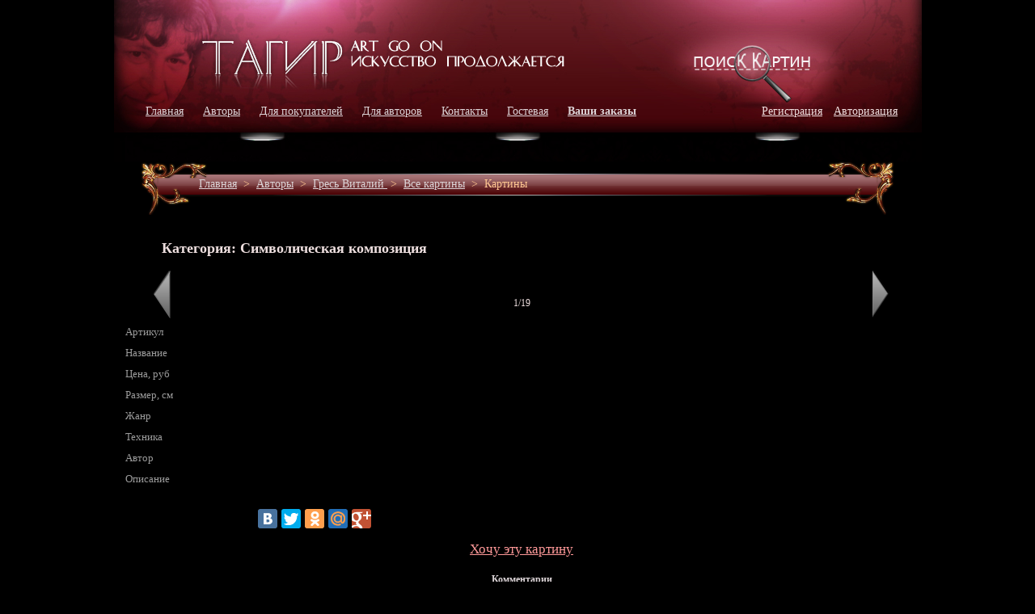

--- FILE ---
content_type: text/html; Charset=UTF-8;charset=UTF-8
request_url: https://art-go-on.ru/pictures/2572?page=0&user=230
body_size: 5968
content:
<!doctype html>
<html xmlns:og="http://ogp.me/ns#">
<head>
<meta charset="UTF-8">
<title>Тоска по сердцу , Гресь  Виталий  </title>
<meta name="keywords" content="Тоска по сердцу  Символическая композиция  Акварель  Гресь  Виталий   куплю">
<meta name="description" content="На этой странице представлена работа под названием Тоска по сердцу, которую создал Гресь  Виталий  . Работа выполнена в жанре Символическая композиция, в технике Акварель">
<link rel="icon" href="/images/favicon.png" type="image/x-png">
<link rel="shortcut icon" href="/images/favicon.png" type="image/x-png">
<meta property="og:type" content="website">
<meta property="og:title" content="Тоска по сердцу, Виталий   Гресь " />
<meta property="og:description" content="ART" />
<meta property="og:url" content="http://art-go-on.ru/pictures/2572" />
<meta property="og:image" content="http://art-go-on.ru/storage/.thumbs/preview1024xauto_d3b097ca8c8f646c35b937c0cd40db54.jpg" />
<link rel="image_src" href="/storage/.thumbs/preview1024xauto_d3b097ca8c8f646c35b937c0cd40db54.jpg" />
<link rel="stylesheet" type="text/css" href="/images/style.css">
<script type="text/javascript" src="/images/placeholder.js"></script>
<script src="http://code.jquery.com/jquery-1.10.1.min.js"></script>
<script src="http://code.jquery.com/jquery-migrate-1.2.1.min.js"></script>	
<script type="text/javascript" src="/images/jquery.fancybox.pack.js"></script>
<link rel="stylesheet" href="/images/jquery.fancybox.css">
	<script type="text/javascript" src="/images/bootstrap/js/bootstrap.js"></script>
	<script type="text/javascript" src="/images/bootstrap/js/bootstrap-datepicker.js"></script>
<link rel="stylesheet" type="text/css" href="/images/bootstrap/css/datepicker.css">
<script type="text/javascript">
var curr=1;
$(function(){             
		$('.fancybox').fancybox();
		
		$('.dp').datepicker();
		
		
		$('.menu_link').each(function(){
			if($(this).attr('href')==document.location.pathname) {
				$(this).parent().addClass('active');
			}
		});
			$(".close_filtr").click(function(){
				$("#window").css("visibility","hidden");
			})
		$("#searchimg").click(function(){
			var status=$("#window").css("visibility");
				if(status=='visible')
					$("#window").css("visibility","hidden");
				else
				$("#window").css("visibility","visible");			
			})
			 
	    $('.open_auth').bind('click',function(){
			$('.auth_form').toggleClass('active');
			if ($('.auth_form').hasClass('active')) {
				$('#phone_input').focus();
			}
			return false;
	    })
		
		$("body").bind('click touchstart', function(e) {			
			if (($(e.target).closest(".auth_form").length==0)) {
				if ($('.auth_form').hasClass('active')) {
					$('.auth_form').removeClass('active');
				}
			}
			
			if (($(e.target).closest(".auth_block").length==0)) {
				if ($(".open_auth_block").hasClass("active")) {
					$(".open_auth_block").removeClass("active");
					$('.auth_block').toggle();
				}
			}
			
		});
		
		$('.clear_btn').bind('click', function () {
			$('.filt_sel').each(function () {
				$(this).find('option:selected').removeAttr('selected');
			})
			
			$('.filt_inp').val('');
			
			return false;
		})
		
		$('.auth_button').click(function(event){
			 // Клик оказался в пределах? 
			 // Распространению — нет!
			 event.stopPropagation();
		  });

});
</script>
</head>
<body>
<div class = "OpenWin"></div>
<a href= "/" id="tagirlink"></a>
<div id="container">
<div id="header">
	<img id="searchimg" src = "/images/link.gif" style = "cursor:pointer;position:absolute;border:0px none; z-index:989; margin-top:50px; margin-left:715px;  width:151px; height:80px;">
    <div id = "top_menu">	
		<a href = "/" style = "margin-left:20px;">Главная</a>
  		<a href = "/authors/" style = "margin-left:20px;">Авторы</a>
        <a href = "/buyers" style = "margin-left:20px;">Для покупателей</a>
        <a href = "/forautors" style = "margin-left:20px;">Для авторов</a>
		<a href = "/contacts" style = "margin-left:20px;">Контакты</a>
		<a href = "/guestbook" style = "margin-left:20px;">Гостевая</a>
		<a href="/korzina" style="margin-left:20px;font-weight:bold;">Ваши заказы<!--<img src="/images/korzina.png">--></a>
	</div>
	<div class = "auth_button">
			<a href="/registration" class="regis_a">Регистрация</a>
		<span class="open_auth" style="text-decoration:underline;	cursor:pointer;">Авторизация</span>
			<div class="auth_form">
				<form method='POST'  action="/auth"  onsubmit="_current_form=$(this);$.ajax({'type':'post','url': $(this).attr('action')?$(this).attr('action'):document.location.href ,'data':$(this).serialize(),'success':function(recieved_data){eval(recieved_data)}});return false;" > <input type="hidden" name="_element" value="data" > <input type="hidden" name="_action" value="users_auth" > 
					<table border='0'  >
						<tr>	
							<td style="font-size:13px;">Логин(e-mail)</td><td> <input   type="text"  name="data[login]"  id="data_login"  value= ""   ></td>
						</tr>
						<tr>
							<td style="font-size:13px;">Пароль</td><td><input   type="password"  name="data[password]"  id="data_password"  value= ""   > </td>
						</tr>
						<tr>
							<td></td><td align='right'><input value="Вход" type="submit"/></td>
						</tr>	
						<tr>
							<td colspan='2'><br><a href="/registration" style="color:#9a9a9a;font-size:10pt;">Регистрация</a>  |  <a href="/reestablish_password" style="color:#9a9a9a;font-size:10pt;">Забыли пароль?</a></td>
						</tr>	
						<tr>
							<td colspan="2" class="say">
							</td>
						</tr>
					</table>
				</form>
			</div>
				</div>
	<div id="window">
	<div class="close_filtr" style="position:absolute; margin-left: 265px; margin-top: -20px;cursor:pointer;">x</div><div class = "clear"></div>
		<form action = '/filtr'>
			<table style="margin-top:-10px">
				<tr><td style="width:120px">Техника</td><td><select class = "filt_sel"  name="data[tech]">
															<option disabled>Выберите технику</option>
															<option selected></option>
																														<option value="5" >Акварель</option>
																														<option value="6" >Масло</option>
																														<option value="7" >Гуашь</option>
																														<option value="8" >Пастель</option>
																														<option value="13" >Тушь</option>
																														<option value="15" >Акрил</option>
																														<option value="17" >Карандаш</option>
																														<option value="18" >Уголь</option>
																														<option value="40" >пастель</option>
																														<option value="111" >Художественная роспись шёлка</option>
																														<option value="124" >Смешанная техника</option>
																														<option value="210" >Другая техника</option>
																														</select></td></tr>
				<tr><td>Жанр</td><td><select class = "filt_sel" name="data[category]">
											<option disabled>Выберите жанр</option>
											<option  selected></option>
																											<option value="7" >Пейзаж</option>
																											<option value="8" >Портрет</option>
																											<option value="9" >Натюрморт</option>
																											<option value="10" >Ню</option>
																											<option value="11" >Анималистика</option>
																											<option value="12" >Религия</option>
																											<option value="13" >Историческая живопись</option>
																											<option value="14" >Фантазия</option>
																											<option value="15" >Символическая композиция</option>
																											<option value="16" >Фигуратив</option>
																											<option value="17" >Жанровая картина</option>
																											<option value="25" >городской пейзаж</option>
																											<option value="33" >Морской пейзаж</option>
																											<option value="62" >Архитектура</option>
																											<option value="63" >Батальная живопись</option>
																											<option value="65" >Другая</option>
																									
										</select></td></tr>
				<tr><td>Цена, руб</td><td><span>от <input   style="width:35px"  class="filt_inp"  type="text"  name="data[cd]"  id="data_cd"  value= ""   ></span><span style="margin-left:3px">до<input   style="width:35px;margin-left:2px"  class="filt_inp"  type="text"  name="data[cu]"  id="data_cu"  value= ""   ></span></td></tr>
				<tr><td>Ширина, см</td><td><span>от <input   style="width:35px"  class="filt_inp"  type="text"  name="data[wd]"  id="data_wd"  value= ""   ></span><span style="margin-left:3px">до<input   style="width:35px;margin-left:2px"  class="filt_inp"  type="text"  name="data[wu]"  id="data_wu"  value= ""   ></span></td></tr>
				<tr><td>Высота, см</td><td><span>от <input   style="width:35px"  class="filt_inp"  type="text"  name="data[hd]"  id="data_hd"  value= ""   ></span><span style="margin-left:3px">до<input   style="width:35px;margin-left:2px"  class="filt_inp"  type="text"  name="data[hu]"  id="data_hu"  value= ""   ></span></td></tr>
				
				</table>
				<div>
					<a href = "#" class = "clear_btn">очистить</a>
					<input type="image" style="float: right;margin-right: 50px;margin-top: 8px;" src="/images/search.png">
					<div class = "clear"></div>
				</div>
		</form>
	</div>
</div>


<div id="content">
	<div> 
		<div id="middelline">
	 <div style="line-height: 56px; margin-left: 106px;">
						<div class = "breadcrumbs">
																	<a href = "/">Главная</a>
															&nbsp;>&nbsp;
										<a href = "/authors/">Авторы</a>
															&nbsp;>&nbsp;
										<a href = "/Gres-Vitaliy">Гресь  Виталий </a>
															&nbsp;>&nbsp;
										<a href = "/gallery_of_user/230">Все картины</a>
															&nbsp;>&nbsp;
										<span>Картины</span>
						</div>
			</div>
</div>
<br>
<div class = "ml-10">
			<div>			
			<script>
	var pictures_count;
	var picture_position;
	var count_visible=1;
	
	var numPages = 19;
	var nextPage = 0;	
	
	$(function(){
		
		
			
			pictures_count=19;
			picture_position=0;
			picture_position2=0;
			$('.travel').css({'width':(1*768)+'px'});	
					
			$('.left_str').bind('click', function () {	
				nextPage--;
				if (nextPage < 0) {
					nextPage = numPages - 1;
					picture_position = numPages;
				}
				var scr = $('body')[0].scrollTop;
				$.ajax({
					type: "GET",
					url: "/ajax/images_show/2572?user=230&page=" + nextPage,
					cache: false,
					success: function(html){
						$(".travel").html(html);
						$('body')[0].scrollTop = scr;
						$('#inp_id').val($('.ititi').data('art2'));
						$('#to_com_img_id').val($('.ititi').data('art2'));
						$('#soc_icons iframe').attr('src', "/ajax/images_soc/2572?user=230&page=" + nextPage);
				picture_position--;
				scroll_travels2();
				
						$.ajax({
							type: "POST",
							url: "/ajax/comments_show/",
							 data: "image_id=" + $('#to_com_img_id').val(),
							cache: false,
							success: function(html){
								$(".comments-list").html(html);	
									//$('#to_com_img_id').val($('.ititi').data('art2'));
						
							}
						});			
				
					}
				});
				
				return false;
			});

			$('.right_str').bind('click', function () {	 
				nextPage++;
				if (nextPage >= numPages) {
					nextPage = 0;
					picture_position = -1;
				}
			
				var scr = $('body')[0].scrollTop;
				$.ajax({
					type: "GET",
					url: "/ajax/images_show/2572?user=230&page=" + nextPage,
					cache: false,
					success: function(html){
						$(".travel").html(html);
						$('body')[0].scrollTop = scr;
						$('#inp_id').val($('.ititi').data('art2'));
						$('#to_com_img_id').val($('.ititi').data('art2'));
						$('.hidd').html(($('.ititi').data('art2')));
						$('#soc_icons iframe').attr('src', "/ajax/images_soc/2572?user=230&page=" + nextPage);
					picture_position++;
					scroll_travels2();
					//debugger;
					
						//alert($('#to_com_img_id').val());
						$.ajax({
							type: "POST",
							url: "/ajax/comments_show/",
							 data: "image_id=" + $('#to_com_img_id').val(),
							cache: false,
							success: function(html){
								 $(".comments-list").html(html); 
								 //alert(2);
								// $('#to_com_img_id').val($('.ititi').data('art2'));
								// alert($('#to_com_img_id').val());
													
						
							}
						});
					
					}
				});

				
				
				return false;
			});
		
		
			scroll_travels();
			
			
		})
		
	function scroll_travels() 
	{	
			$(".travel").css({"left": -1*picture_position*768+"px"});
			$('.h1 h1').html($('.ititi').data('title'));
			$('.h1 h2').html($('.ititi').data('category'));
			$('.comments p').html('Оставьте к о картине '+$('.ititi').data('title'));
			$('#text_slider #title').html($($('.item')[picture_position]).data('title'));
			$('#text_slider #art').html($($('.item')[picture_position]).data('art'));
			$('#pid').val($($('.item')[picture_position]).data('art2'));
			$('#text_slider #size').html($($('.item')[picture_position]).data('size'));
			$('#text_slider #author').html('<a href = "/' + $($('.item')[picture_position]).data('author-id') + '">' + $($('.item')[picture_position]).data('author') + '</a>');
			//alert($($('.item')[picture_position]).data('author-id'));
			$('#text_slider #technics').html($($('.item')[picture_position]).data('technics'));
			$('#text_slider #category').html($($('.item')[picture_position]).data('category'));
			$('#text_slider #price').html($($('.item')[picture_position]).data('price'));
			$('#text_slider #description').html($($('.item')[picture_position]).data('description'));
			if($($('.item img')[picture_position]).attr('src')=='')
			{
				$($('.item img')[picture_position]).attr('src',$($('.item')[picture_position]).data('src'));
			}
			$('#change_numb').html(picture_position+1);
			$('.item img').css('height' ,'auto');
			$('.item img').css('padding-left' ,'15%');
			$('.item img').css('width', '70%');
			

	}
	
	function scroll_travels2() 
	{	
		//alert(1);
			$('#text_slider #title').html($('.ititi').data('title'));
			$('.h1 h1').html($('.ititi').data('title'));	
			$('.h1 h2').html($('.ititi').data('category'));
			$('.comments p').html('Оставьте к о картине '+$('.ititi').data('title'));			
			$('#text_slider #art').html($('.ititi').data('art'));
			$('#pid').val($('.ititi').data('art2'));
			$('#to_com_img_id').val($('.ititi').data('art2'));
			$('#text_slider #size').html($('.ititi').data('size'));
			$('#text_slider #author').html('<a href = "/' + $('.ititi').data('author-id') + '">' + $('.ititi').data('author') + '</a>');
			$('#text_slider #technics').html($('.ititi').data('technics'));
			$('#text_slider #category').html($('.ititi').data('category'));
			$('#text_slider #price').html($('.ititi').data('price'));
			$('#text_slider #description').html($('.ititi').data('description'));
			
			$('#change_numb').html(picture_position + 1);
			$('.item img').css('height' ,'auto');
			$('.item img').css('padding-left' ,'15%');
			$('.item img').css('width', '70%');

	}
</script>

<div class = "h1"><h1></h1><h2>Категория: Символическая композиция 
</h2>

</div>
<div class = "relative">
			<div class = "left_str left_button"><a href = "#" class = "left_str_a"></a></div>
		<div>
		<div class = "one_row ml-120 ">
			<div class="ramka">
				<div class="travel">
					
											<div class="item ititi"   data-title="Тоска по сердцу" data-art="#2572" data-art2="2572" data-size="-" data-price="65000 р." data-author="Виталий  Гресь " data-author-id="Gres-Vitaliy" data-technics="Акварель" data-description="ART" data-category="Символическая композиция" data-src="/storage/.thumbs/preview768xauto_d3b097ca8c8f646c35b937c0cd40db54.jpg">
							<img alt = "" src="" style="height: auto;  padding-left: 15%;    width: 70%;" />
						</div>
									</div>
			</div>
		</div>
	</div>
			<div class = "right_str right_button"><a href = "#" class = "right_str_a"></a></div>
		</div>
</div>

<style>
.descript td{
	padding:5px;
}
</style>
<br>
<div style="text-align:center;"><span id="change_numb">1</span>/19</div>
<br>
<div id="text_slider">
	<div class = "pic_left">
		<table  width="600px" class="descript" border=0 cellpadding=0 cellspacing=0>
			<tr>
				<td style="color:#9a9a9a;font-size:10pt;width:150px;" align="left">Артикул
				</td>
				<td align="left" id="art">
				</td>
			</tr>
			<tr>
				<td style="color:#9a9a9a;font-size:10pt;" align="left">Название
				</td>
				<td align="left" id="title">
				</td>
			</tr>
			<tr>
				<td style="color:#9a9a9a;font-size:10pt;" align="left">Цена, руб
				</td>
				<td align="left" style="font-size:12pt;color:#ee5a5a" id="price">
				</td>
			</tr>
			<tr>
				<td style="color:#9a9a9a;font-size:10pt;" align="left">Размер, см
				</td>
				<td align="left" id="size">
				</td>
			</tr>
			<tr>
				<td style="color:#9a9a9a;font-size:10pt;" align="left">Жанр
				</td>
				<td align="left" id="category">
				</td>
			</tr>
			<tr>
				<td style="color:#9a9a9a;font-size:10pt;" align="left">Техника
				</td>
				<td align="left" id="technics">
				</td>
			</tr>
			<tr>
				<td style="color:#9a9a9a;font-size:10pt;" align="left">Автор 
				</td>
				<td align="left" id="author">
				</td>
			</tr>
			<tr>
				<td style="color:#9a9a9a;font-size:10pt;" align="left">Описание
				</td>
				<td align="left" id="description">
				</td>
			</tr>
			<tr>
				<td>
				</td>
				<td>
					<div id="soc_icons">
						<iframe NAME="middle" src="/ajax/images_soc/2572?user=230&page=0" id="middle" noresize frameborder="0" marginwidth="0" marginheight="0" width="100%" height="50px" scrolling="auto"></iframe>
					</div>
				</td>
			</tr>
		</table>

	
	
	<div class = "pic_right">
		<form method='POST'  action="/ajax/add_to_basket"  onsubmit="_current_form=$(this);$.ajax({'type':'post','url': $(this).attr('action')?$(this).attr('action'):document.location.href ,'data':$(this).serialize(),'success':function(recieved_data){eval(recieved_data)}});return false;"  class="normal"  id="f_t_b" > <input type="hidden" name="_element" value="data" > <input type="hidden" name="_action" value="add_to_basket" >			<input   type="hidden"  name="data[product_id]"  id="pid"  value=""   >			<input   type="hidden"  name="data[in_basket]"  id="pinbasket"  value="1"   >			<div>
				<a class = "a_t_b" href = "#" onclick = "$('#f_t_b').submit(); return false;" style="color: #ff9999;font-size:17px;"> <span>Хочу эту картину</span></a>
			</div>
		</form>
	</div>
	<div class = "clear"></div>
	<!--- Комментарии -->
	<div class="comment" style="margin-top:20px;">
	<span style="color: rgb(220, 212, 215);font-family: verdana;font-size: 12px;font-weight: bold;">Комментарии </span>
	<div class="comments-list" style="margin-top:30px;">

<input   type="hidden"  name="data[im_id]"  id="to_com_img_id"  value="2572"   >			<div><i>Комментариев нет. Будете первым?</i></div>
				</div>			
<br/>
<span>
<b>Войдите чтобы оставить комментарий</b>
</span>
<br/>
<center>
<div class="auth_form1" style="display:block;position:relative;">
				<form method='POST'  action="/auth"  onsubmit="_current_form=$(this);$.ajax({'type':'post','url': $(this).attr('action')?$(this).attr('action'):document.location.href ,'data':$(this).serialize(),'success':function(recieved_data){eval(recieved_data)}});return false;" > <input type="hidden" name="_element" value="data" > <input type="hidden" name="_action" value="users_auth" > 
					<table border='0'  >
						<tr>	
							<td style="font-size:13px;">Логин(e-mail)</td><td> <input   type="text"  name="data[login]"  id="data_login"  value= ""   ></td>
						</tr>
						<tr>
							<td style="font-size:13px;">Пароль</td><td><input   type="password"  name="data[password]"  id="data_password"  value= ""   > </td>
						</tr>
						<tr>
							<td></td><td align='right'><input value="Вход" type="submit"/></td>
						</tr>	
						<tr>
							<td colspan='2'><br><a href="/registration" style="color:#9a9a9a;font-size:10pt;">Регистрация</a>  |  <a href="/reestablish_password" style="color:#9a9a9a;font-size:10pt;">Забыли пароль?</a></td>
						</tr>	
						<tr>
							<td colspan="2" class="say">
							</td>
						</tr>
					</table>
				</form>
			</div></center>
	</div>
		</div>
	</div>	</div> 
</div>



<div id="footer">
<div style = "position:absolute; z-index:134; color:#a4a4a4;font:12px verdana; margin-left:70px; margin-top:25px;">
		<a href = "/" style = "margin-left:20px;">Галерея</a>
  		<a href = "/authors/" style = "margin-left:20px;">Авторы</a>
        <a href = "/buyers" style = "margin-left:20px;">Для покупателей</a>
        <a href = "/forautors" style = "margin-left:20px;">Для авторов</a>
		<a href = "/contacts" style = "margin-left:20px;">Контакты</a>
		<a href = "/guestbook" style = "margin-left:20px;">Гостевая</a>
		<a href="/korzina" style="margin-left:20px;font-weight:bold;">Ваши заказы</a>
    </div>
	<div class="developers_copy" style="width:300px;font-size:11px;float:left;margin-top:60px;margin-left:90px;">
				<a href="http://bulgar-promo.ru"><img src="http://bulgar-promo.ru/images/footer_bp.png"  title="Продвижение сайтов" alt="Лидогенерация" align="left" width="35" style="margin-right:5px"></a> 
					BulgarPromo - <a href="http://bulgar-promo.ru" style="text-decoration:none;font-size:11px;">продвижение сайтов</a> 
					<br /> 
					Профессиональное <a href="http://cait.ru" style="text-decoration:none;font-size:11px;">создание сайтов</a> 	
	</div>
</div>
<!-- Yandex.Metrika counter -->
<script type="text/javascript">
(function (d, w, c) {
    (w[c] = w[c] || []).push(function() {
        try {
            w.yaCounter5537467 = new Ya.Metrika({id:5537467,
                    webvisor:true,
                    clickmap:true,
                    trackLinks:true});
        } catch(e) { }
    });

    var n = d.getElementsByTagName("script")[0],
        s = d.createElement("script"),
        f = function () { n.parentNode.insertBefore(s, n); };
    s.type = "text/javascript";
    s.async = true;
    s.src = (d.location.protocol == "https:" ? "https:" : "http:") + "//mc.yandex.ru/metrika/watch.js";

    if (w.opera == "[object Opera]") {
        d.addEventListener("DOMContentLoaded", f);
    } else { f(); }
})(document, window, "yandex_metrika_callbacks");
</script>
<noscript><div><img src="//mc.yandex.ru/watch/5537467" style="position:absolute; left:-9999px;" alt="" /></div></noscript>
<!-- /Yandex.Metrika counter -->
</body>
</html>
 

--- FILE ---
content_type: text/html; Charset=UTF-8;charset=UTF-8
request_url: https://art-go-on.ru/ajax/images_soc/2572?user=230&page=0
body_size: 570
content:
<!doctype html>
<html>
<head>	
	<meta charset="UTF-8">
	<meta property="og:type" content="website">
	<meta property="og:title" content="Тоска по сердцу, Виталий   Гресь " />
	<meta property="og:description" content="ART" />
	<meta property="og:url" content="http://art-go-on.ru/pictures/2572" />
	<meta property="og:image" content="http://art-go-on.ru/storage/.thumbs/preview1024xauto_d3b097ca8c8f646c35b937c0cd40db54.jpg" />

	<meta name="title" content="Тоска по сердцу, Виталий   Гресь " />
	<meta name="description" content="ART" />
	<link rel="image_src" href="/storage/.thumbs/preview1024xauto_d3b097ca8c8f646c35b937c0cd40db54.jpg" />
</head>
<body>

	<img alt="" src="/storage/.thumbs/preview1024xauto_d3b097ca8c8f646c35b937c0cd40db54.jpg" alt="ART" title="Тоска по сердцу, Виталий   Гресь " style="height:0;">
			<div>
			<script type="text/javascript" src="//yandex.st/share/share.js" charset="utf-8"></script>
			<div class="yashare-auto-init" data-yashareL10n="ru" data-yashareQuickServices="yaru,vkontakte,facebook,twitter,odnoklassniki,moimir,gplus" data-yashareTheme="counter"data-yashareImage="http://art-go-on.ru/storage/.thumbs/preview1024xauto_d3b097ca8c8f646c35b937c0cd40db54.jpg" ></div> 		
		</div>
	</div>
</body>
	</html>

--- FILE ---
content_type: text/css
request_url: https://art-go-on.ru/images/style.css
body_size: 12827
content:

a img, a
{
	border:none;
	outline:none;
}

.clear
{
	clear:both;
	visibility: hidden;
	height:0px;
	overflow: hidden;
}
label { 
color: #EEEEEE;
display: block;
float: left;
width: 10em;
}
html,body{
	margin:0;
	padding:0;
	font:14px verdana;
	font-style: normal;
	color: #EEDFDF;
}
.photos{
	width:200px;
	float:left;
	margin-right:25px;
	margin-bottom:25px;
}
.left{
	float:left;
	width:200px;
	padding-right:15px;
}
.left2{
	float:left;
}
.right2{
	float:right;
}
.right{
	float:left;
	width:770px;
}
a.feedback_a:hover {
	text-decoration: none;
}
a.feedback_a {
	color: #000;
}
.personedit fieldset { 
	border: 0px solid #7C5F5F;
	margin-top: 10px;
}
hr
{
	margin-left:20px;
	width:575px;
}
a{
	color:#dcd4d7;
	border: 0px solid black;
	
}
img{
border: 0px solid black;
}
body{
	background-color:#000000;
}
.clear {
  clear:both;
  visibility:hidden;
  height:0px;
  overflow:hidden;
}
.index_login{
    height:18px;
    width:100px;
    border:none;
	margin-left:2px;

}

.index_pass{
    height:18px;
    width:100px;
    border:none;
	margin-left:2px;

}

div#header{
position:relative; height:200px; 
}
div#header h1{
	height:80px;
	line-height:80px;
	margin:0;
	padding-left:10px;
	background: #EEE;
	color: #79B30B;
	
}
div#containerindex{
	width:1000px;
	margin:0 auto;
	text-align:left;
	background-image:url(all_back.jpg);
	background-position:top; 
	background-repeat:no-repeat;
}

div#container{

	width:1000px;
	margin:0 auto;
	text-align:left;
	background-image:url(all_back_about.jpg);
	background-position:top; 
	background-repeat:no-repeat;
}

#indexscroll{
	width:99999px;
	margin-left: -10px;
}

div#content p{
	line-height:18px;
	margin-bottom:18px;
	font-size:14px;
}
div#content{
	float:left;
	width:1000px;
	color: #EEDFDF;
	margin-bottom:45px;
	font-size:12px;
}
div#contentindex{
	float:left;
	width:695px;
	color: #EEDFDF;
	margin-bottom:45px;
	font-size:12px;
}

div.navigation{
	float:right;
	width:295px; 
	margin-top:17px;

}
div#navigation_nn{
	float:right;
	width:255px; 
	margin-right:0px;
	margin-top:17px;
}

div#extra{
	float:right;
	clear:right;
	width:305px;
	font:12px verdana;
	margin-top:270px;
	position:absolute;
	z-index:495;
	margin-left:680px;
	background:#000099
}
 div#navigation p{
	color:#EEDFDF;
	14px verdana;
	line-height:18px;
}

div#footer{
	color: #EEDFDF;
	clear:both;
	width:100%;
	background-image:url(footer.png);
	height:71px;width:1000px;
	margin-top:56px;
	margin-bottom:30px;
}
div#footer p{
	margin:0;
	padding:5px 10px
}

#text_111{
	position:absolute;
	z-index:485;
	margin-top:150px;
	margin-left:55px;
	color:#EEDFDF !important;
	font:12px verdana;
}
#text_2{
	position:absolute;
	z-index:485;
	margin-top:150px;
	margin-left:285px;
	color:#EEDFDF; 
	font:12px verdana;
}
#text_3{
	position:absolute;
	z-index:485;
	margin-top:150px;
	margin-left:510px;
	color:#EEDFDF;
	font:12px verdana;
}
#text_4{
	position:absolute;
	z-index:485;
	margin-top:150px;
	margin-left:735px;
	color:#EEDFDF;
	font:12px verdana;
}

#top_menu{
	margin-top:130px;
	position:absolute;
	z-index:123;
	color:#dcd4d7;
	font:14px verdana;
	margin-left:20px;
}
#top_menu a{
color:#dcd4d7;
 font:14px verdana;
 }
 
div #middelline{
	background-image:url(panel.png);
	width:1000px;
	height:66px;
	font:14px verdana;
	color:#ffc792;
	padding-left:0px;
	margin-left:0px;
	
}
div #reightauthor{
	color:#EEDFDF;
	font:12px verdana;

}

#icq{
	color:#EEDFDF;
	font:12px verdana;
}

div.index_content{
	width:603px;
	float: left;
	font:14px verdana;
	margin-left:70px;
	margin-top: 0px;
	text-align:justify;
}

#imggalery	{
	overflow: hidden;
	width:1000px;
	margin-top:234px;
	position:absolute;
	color:#EEDFDF;
	z-index:123;

}

.kartina{
	margin :0px;
	margin-top:0px;
	color  : #EEE;
	width: 176px;
	height: 144px;
	text-align: center;
	border: 0px solid red;
	background: url(picturesback.jpg) left top no-repeat;
}
.one_product {
	float:left;
	width: 176px;
	margin-left: 120px;
	text-align: center;
}
.content_photo {
	margin-top: 5px;
}
.one_product:first-child {
	margin-left: 0;
}
.one_row {
	margin-top: 30px;
}
.one_row:first-child {
	margin-top: 0;
}
.kartina img {
	margin-top : 15px;
}

#arrow_left{
	position:absolute;
	margin-top:368px;
	margin-left:50px;
	display:block;
	width:21px;
	height:59px;
	z-index:999;
}
#arrow_left A{
	display:block;
	width:21px;
	height:59px;
	background-image: url(left_off.png);
	z-index:999;

}
#arrow_left A:hover{
	background-image: url(left_on.png);
	z-index:999;
	cursor:pointer;
	z-index:999;

}

#arrow_right{
	position:absolute;
	margin-top:368px;
	margin-left:925px;
	display:block;
	width:21px;
	height:59px;
	z-index:999;
}
#arrow_right A{
	display:block;
	width:21px;
	height:59px;
	background-image: url(right_off.png);
	z-index:999;
}
#arrow_right A:hover{

	width:21px;
	height:59px;
	background-image: url(right_on.png);
	cursor:pointer;
	z-index:999;
}
.kartina p{
	margin-top:0px;
	border: 0px solid #EEE;
	color:#dcd4d7;
	text-decoration: none;
}

.kartina img{
	color:#dcd4d7;
	text-align: center;
	border: 0px solid #EEE;
}
.kartina a{
	color:#dcd4d7;
	text-align: center;
	text-decoration: none;
	border: 0px solid #EEE;
}
#tagirlink{
	z-index:486;
	display: block;
	left: 240px;
	width : 450px;
	height: 100px;
	position:absolute;
	border:0px solid red;
}
#infohud{
	width: 300px;
}
.persongallery{
	width: 900px;
	margin-left: -15px;
}
.persongallery div {
	float: left;
	margin :0px;
	margin-left :120px;
	margin-top:-10px;
	color  : #EEE;
	text-align: center;
	border: 0px solid red;


}
.centerright{
	float:right;
	margin-right: 100px;
	width:350px;

}
#scroll{
	width:99999px;
	height:600px;
	margin:0px;
	padding:0px;
}

#scroll a{
	text-decoration:none;
}
#imgcontainer{
	overflow: hidden;
	width:1000px;
	height:700px;
	float:left;
	margin:0px;
	padding:0px;
	margin-top:20px;
	margin-bottom:-80px;
}
#scroll_right{
	float:left;
	margin-left:-50px;
	margin-top:280px;
}
#scroll_left{
	float:left;
	margin-left:-970px;
	margin-top:280px;
}
#col{
	margin-left:120px;
	height:360px;
	width :180px;
	float:left;
}
.personedit p{
		margin:0px;
}

.odd{
	background-image: url(fon.png);
	background-repeat: repeat;
	color:#EEDFDF;	
}

#status{
	font:12px verdana;
	margin-left:105px;
	margin-top:20px;
	width:800px;
	font-style: normal;

}
#status th{
	height:40px;
    font-weight: normal;
	font-size:11px;
}
#status tbody{
	border: 4px solid #939393;
}
#status  td{
	height: 30px;
	padding-left:10px;
}
#status  th{
	height: 30px;
	text-align:center;
}

#status caption{
	font-weight: bold;
}
#window{
	background-image:url(background_03.png);
	background-repeat: no-repeat;
	font-family: Verdana, Arial;
	font-size:12pt;
	color:#EEDFDF;
	line-height:35px;
	height:285px;
	width:304px;
	position:absolute;
	margin-left:650px;
	margin-top:130px;
	padding:20px;
	z-index:9999;
	visibility: hidden;
	
}
#window select{
	width:130px;
}
.breadcrumps{
	line-height:30px;
	
	margin-left:0px;
	margin-top:20px;
	margin-bottom:10px;
	z-index:99999;
}
.persont p
{
text-align:justify;
width:578px;
padding-left:20px;
}
.persontr p
{
text-align:justify; width:240px;
}
.publict p

{
text-align:justify; 
}
.auth_button{
	position:absolute;
	top:130px;
	right:30px;

	
}
.reg fieldset { 
border: 1px solid #7C5F5F;
margin-top: 10px;
}
.i_pr {
	margin: 5px 0;
	color: #0ef13b;
}
.mm5 {
	margin-top: 5px;
	margin-bottom: 5px;
}
.gallery_fields_right select {
	width: 215px;
}
.i_pr span {
	color: #EEDFDF;
}
.auth_form{
	background-image: url(background_032.png);
	background-repeat: no-repeat;
	color: #EEDFDF;
	font-family: "Verdana", "Arial", sasn-serif;
	font-size: 12pt;
	height: 173px;
	
	padding: 20px;
	position:absolute;
	left:-100px;
	top:30px;
	display:none;
	width: 302px;
	z-index:1000;

}
.clear_btn {
	border: 1px solid #fff;
	background: #fff;
	text-decoration: none;
	color: #818181;
	font-size: 13px;
	border-radius: 7px 0;
	padding: 2px 3px;
}
.ramka{
	position:relative;
	width:768px;
    overflow:hidden;

}
.ml-120 {
	margin-left: 120px;
}
.left_button{
	position:absolute;
	left:0;
	top:0;
	display:block;
	width:30px;
	height:100%;
	z-index:100;
}
.right_button{
	position:absolute;
	right:0;
	top:0;
	display:block;
	width:30px;
	height:100%;
	z-index:100;
	
}
.travel, .travel3 {
	position:relative;
	
}
.travel .item{
	float:left;
	width:768px;

}
#text_slider{
	text-align:center;
}

.auth_form.active {
	display: block;
}
.ml-10 {
	margin-left: 10px;
}
.m-10 {
	margin-top: 10px;
}
.m-5 {
	margin-top: 5px;
}
.relative {
	position: relative;
}
.left_str a:hover {
	background-image: url(left_on.png);
	cursor: pointer;
}
.h1 {
	margin-left: 50px;
	margin-bottom: 20px;
}
.left_str a {
	display: block;
	width: 21px;
	height: 59px;
	cursor: pointer;
	background-image: url(left_off.png);
	position: absolute;
	top: 50%;
	margin-top: -11px;
	left: 40px;
}
.right_str a:hover {
	background-image: url(right_on.png);
	cursor: pointer;
}
.comment_bottom_part {
	margin : 30px 30px 30px 50px;
}
.right_str a {
	display: block;
	width: 21px;
	height: 59px;
	cursor: pointer;
	background-image: url(right_off.png);
	position: absolute;
	top: 50%;
	margin-top: -11px;
	right: 40px;
}
.pic_left {
	float: left;
	width: 100%;
}
.pic_right {
	/* float: left; */
	width: 100%;
/* 	margin-left: 90px;
	margin-right: 50px; */
	text-align: center;
}
.a_t_b img {
	margin-top: 5px;
}
.a_t_b {
	text-decoration: none;
}
.a_t_b span {
	text-decoration: underline;
}
.slider {	
	overflow: hidden;
	width: 768px;
	margin-left: 120px;
	position: relative;
}
.one_item {	
	position: relative;
	width: 768px;
	float: left;
}
.ml-90 {
	margin-left: 90px;
}
.m-20 {
	margin-top: 20px;
}
.m-5 {
	margin-top: 5px;
}
.p-5 {
	padding-top: 5px;
}
.infohud {
	margin-top: 20px;
}
.infohud:first-child {
	margin-top: 10px;
}
.dropdown-menu{position:absolute;top:100%;left:0;z-index:1000;float:left;display:none;min-width:160px;padding:4px 0;margin:0;list-style:none;background-color:#ffffff;border-color:#ccc;border-color:rgba(0, 0, 0, 0.2);border-style:solid;border-width:1px;-webkit-border-radius:0 0 5px 5px;-moz-border-radius:0 0 5px 5px;border-radius:0 0 5px 5px;-webkit-box-shadow:0 5px 10px rgba(0, 0, 0, 0.2);-moz-box-shadow:0 5px 10px rgba(0, 0, 0, 0.2);box-shadow:0 5px 10px rgba(0, 0, 0, 0.2);-webkit-background-clip:padding-box;-moz-background-clip:padding;background-clip:padding-box;*border-right-width:2px;*border-bottom-width:2px;}.dropdown-menu.pull-right{right:0;left:auto;}
.dropdown-menu .divider{height:1px;margin:8px 1px;overflow:hidden;background-color:#e5e5e5;border-bottom:1px solid #ffffff;*width:100%;*margin:-5px 0 5px;}
.dropdown-menu a{display:block;padding:3px 15px;clear:both;font-weight:normal;line-height:18px;color:#333333;white-space:nowrap;}
.dropdown-menu li>a:hover,.dropdown-menu .active>a,.dropdown-menu .active>a:hover{color:#ffffff;text-decoration:none;background-color:#0088cc;}
.dropdown.open{*z-index:1000;}.dropdown.open .dropdown-toggle{color:#ffffff;background:#ccc;background:rgba(0, 0, 0, 0.3);}
.dropdown.open .dropdown-menu{display:block;}
.pull-right .dropdown-menu{left:auto;right:0;}
.dropup .caret,.navbar-fixed-bottom .dropdown .caret{border-top:0;border-bottom:4px solid #000000;content:"\2191";}
.dropup .dropdown-menu,.navbar-fixed-bottom .dropdown .dropdown-menu{top:auto;bottom:100%;margin-bottom:1px;}
table {
max-width: 100%;
border-collapse: collapse;
border-spacing: 0;
background-color: transparent;
}
.datepicker {
	font-size: 13px;
	line-height: 18px;
	color: #333333;
}
.ml-50 {
	margin-left: 50px;
}

.goods_table th {
	padding: 20px;
}
.goods_table .tab2 td {
	padding: 0;
}
.ta-right {
	text-align: right;
}
.goods_table td {
	padding: 20px;
}
td.tovar_t {
	width: 500px;
}

.fosv_form td{
	padding:5px;
}
.one_ord {
	font-size: 18px;
	cursor: pointer;
}
.backet2 {
	display: block;
	width: 300px;
	height: 53px;
	background: none left top no-repeat;
	
	color: #fff;
	font-weight: bold;
	font-size: 20px;
	/*text-indent: 45px;
	text-decoration: none;*/
	line-height: 35px;
}
.regis_a {
	margin-right: 10px;
	font: 14px verdana;
	font-style: normal;
	color: #EEDFDF;
}

--- FILE ---
content_type: application/javascript
request_url: https://art-go-on.ru/images/placeholder.js
body_size: 1377
content:
/**
 * Example: inputPlaceholder( document.getElementById('my_input_element') )
 * @param {Element} input
 * @param {String} color
 * @return {Element} input
 */
function inputPlaceholder (input, color) {

  if (!input) return null;

  /**
   * Webkit browsers already implemented placeholder attribute.
   * This function useless for them.
   */
  if (input.placeholder && 'placeholder' in document.createElement(input.tagName)) return input;

  var placeholder_color = color || '#AAA';
  var default_color = input.style.color;
  var placeholder = input.getAttribute('placeholder');

  if (input.value === '' || input.value == placeholder) {
    input.value = placeholder;
    input.style.color = placeholder_color;
  }

  var add_event = /*@cc_on'attachEvent'||@*/'addEventListener';

  input[add_event](/*@cc_on'on'+@*/'focus', function(){
    input.style.color = default_color;
    if (input.value == placeholder) {
      input.value = '';
    }
  }, false);

  input[add_event](/*@cc_on'on'+@*/'blur', function(){
    if (input.value === '') {
      input.value = placeholder;
      input.style.color = placeholder_color;
    } else {
      input.style.color = default_color;
    }
  }, false);

  input.form && input.form[add_event](/*@cc_on'on'+@*/'submit', function(){
    if (input.value == placeholder) {
      input.value = '';
    }
  }, false);

  return input;
}
